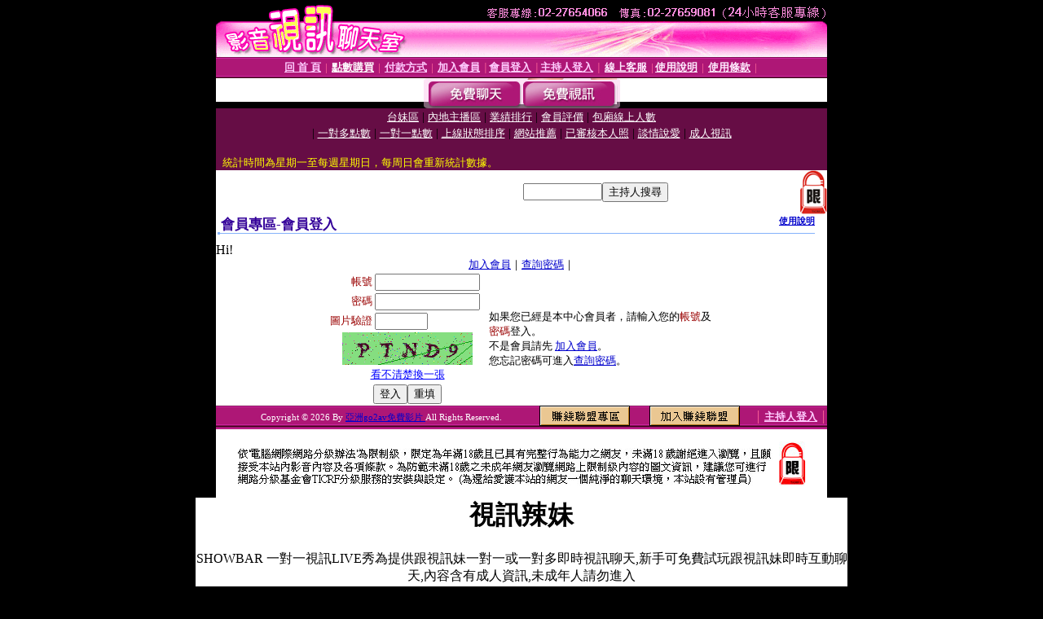

--- FILE ---
content_type: text/html; charset=Big5
request_url: http://080.ut-124.com/V4/?AID=223397&FID=1509803&WEBID=AVSHOW
body_size: 396
content:
<script>alert('請先登入會員才能進入主播包廂')</script><script>location.href = '/index.phtml?PUT=up_logon&FID=1509803';</script><form method='POST' action='https://tk695.com/GO/' name='forms' id='SSLforms'>
<input type='hidden' name='CONNECT_ID' value=''>
<input type='hidden' name='FID' value='1509803'>
<input type='hidden' name='SID' value='ll585lpv4obh5fssdaljc8ijkdbv60kp'>
<input type='hidden' name='AID' value='223397'>
<input type='hidden' name='LTYPE' value='U'>
<input type='hidden' name='WURL' value='http://080.ut-124.com'>
</FORM><script Language='JavaScript'>document.getElementById('SSLforms').submit();self.window.focus();</script>